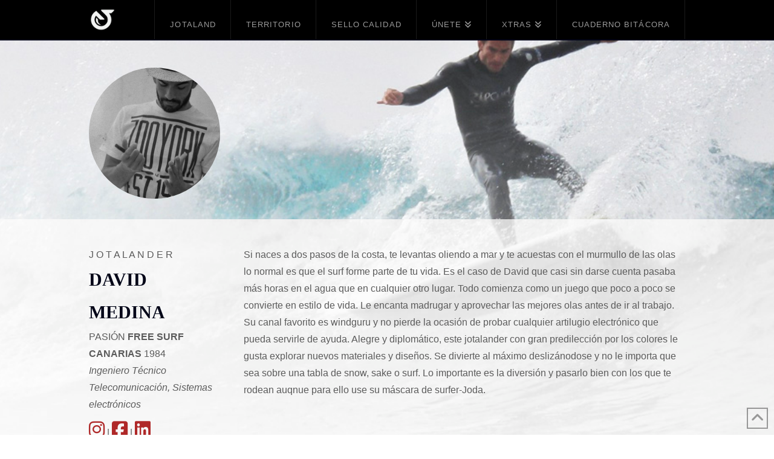

--- FILE ---
content_type: text/plain
request_url: https://www.google-analytics.com/j/collect?v=1&_v=j102&a=690833251&t=pageview&_s=1&dl=http%3A%2F%2Fwww.jotaland.com%2Fdavich%2F&ul=en-us%40posix&dt=David%20Medina%20%7C%20Jotaland&sr=1280x720&vp=1280x720&_u=IEBAAEABAAAAACAAI~&jid=1854285579&gjid=709202908&cid=1377784085.1769512109&tid=UA-64172091-1&_gid=1246409826.1769512109&_r=1&_slc=1&z=412373139
body_size: -285
content:
2,cG-9RL50TJM2M